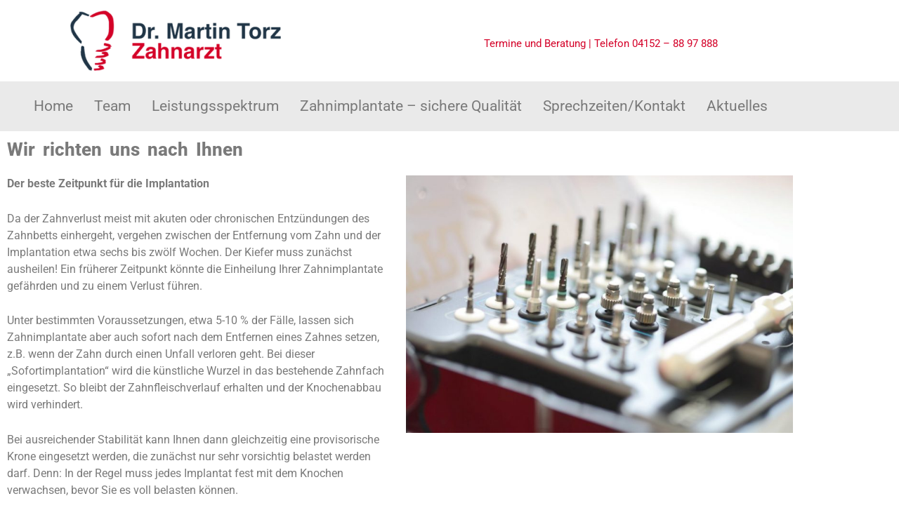

--- FILE ---
content_type: text/css
request_url: https://zahnarzt-torz.de/wp-content/uploads/elementor/css/post-393.css?ver=1768974824
body_size: 72
content:
.elementor-widget-heading .elementor-heading-title{font-family:var( --e-global-typography-primary-font-family ), Sans-serif;font-weight:var( --e-global-typography-primary-font-weight );color:var( --e-global-color-primary );}.elementor-393 .elementor-element.elementor-element-efb4644{text-align:start;}.elementor-393 .elementor-element.elementor-element-efb4644 .elementor-heading-title{font-family:"Roboto", Sans-serif;font-weight:800;color:#7A7A7A;}.elementor-widget-text-editor{font-family:var( --e-global-typography-text-font-family ), Sans-serif;font-weight:var( --e-global-typography-text-font-weight );color:var( --e-global-color-text );}.elementor-widget-text-editor.elementor-drop-cap-view-stacked .elementor-drop-cap{background-color:var( --e-global-color-primary );}.elementor-widget-text-editor.elementor-drop-cap-view-framed .elementor-drop-cap, .elementor-widget-text-editor.elementor-drop-cap-view-default .elementor-drop-cap{color:var( --e-global-color-primary );border-color:var( --e-global-color-primary );}.elementor-393 .elementor-element.elementor-element-a53869e{font-family:"Roboto", Sans-serif;font-size:16px;font-weight:400;}.elementor-widget-image .widget-image-caption{color:var( --e-global-color-text );font-family:var( --e-global-typography-text-font-family ), Sans-serif;font-weight:var( --e-global-typography-text-font-weight );}.elementor-393 .elementor-element.elementor-element-c3704c9{font-family:"Roboto", Sans-serif;font-size:16px;font-weight:400;}@media(min-width:768px){.elementor-393 .elementor-element.elementor-element-4f6e81c{width:49.825%;}.elementor-393 .elementor-element.elementor-element-a1ee051{width:50.045%;}}

--- FILE ---
content_type: text/css
request_url: https://zahnarzt-torz.de/wp-content/uploads/elementor/css/post-13.css?ver=1768953594
body_size: 625
content:
.elementor-13 .elementor-element.elementor-element-2a1e5c2{margin-top:5px;margin-bottom:0px;}.elementor-widget-image .widget-image-caption{color:var( --e-global-color-text );font-family:var( --e-global-typography-text-font-family ), Sans-serif;font-weight:var( --e-global-typography-text-font-weight );}.elementor-13 .elementor-element.elementor-element-c09bd15 > .elementor-widget-container{margin:0px 70px 0px 0px;}.elementor-13 .elementor-element.elementor-element-c09bd15{text-align:center;}.elementor-13 .elementor-element.elementor-element-ddc248c{--spacer-size:15px;}.elementor-widget-text-editor{font-family:var( --e-global-typography-text-font-family ), Sans-serif;font-weight:var( --e-global-typography-text-font-weight );color:var( --e-global-color-text );}.elementor-widget-text-editor.elementor-drop-cap-view-stacked .elementor-drop-cap{background-color:var( --e-global-color-primary );}.elementor-widget-text-editor.elementor-drop-cap-view-framed .elementor-drop-cap, .elementor-widget-text-editor.elementor-drop-cap-view-default .elementor-drop-cap{color:var( --e-global-color-primary );border-color:var( --e-global-color-primary );}.elementor-13 .elementor-element.elementor-element-d7d369f{text-align:center;color:#D40028;}.elementor-13 .elementor-element.elementor-element-d9aabbe:not(.elementor-motion-effects-element-type-background), .elementor-13 .elementor-element.elementor-element-d9aabbe > .elementor-motion-effects-container > .elementor-motion-effects-layer{background-color:#EAEAEA;}.elementor-13 .elementor-element.elementor-element-d9aabbe{transition:background 0.3s, border 0.3s, border-radius 0.3s, box-shadow 0.3s;margin-top:5px;margin-bottom:0px;}.elementor-13 .elementor-element.elementor-element-d9aabbe > .elementor-background-overlay{transition:background 0.3s, border-radius 0.3s, opacity 0.3s;}.elementor-widget-navigation-menu .menu-item a.hfe-menu-item.elementor-button{background-color:var( --e-global-color-accent );font-family:var( --e-global-typography-accent-font-family ), Sans-serif;font-weight:var( --e-global-typography-accent-font-weight );}.elementor-widget-navigation-menu .menu-item a.hfe-menu-item.elementor-button:hover{background-color:var( --e-global-color-accent );}.elementor-widget-navigation-menu a.hfe-menu-item, .elementor-widget-navigation-menu a.hfe-sub-menu-item{font-family:var( --e-global-typography-primary-font-family ), Sans-serif;font-weight:var( --e-global-typography-primary-font-weight );}.elementor-widget-navigation-menu .menu-item a.hfe-menu-item, .elementor-widget-navigation-menu .sub-menu a.hfe-sub-menu-item{color:var( --e-global-color-text );}.elementor-widget-navigation-menu .menu-item a.hfe-menu-item:hover,
								.elementor-widget-navigation-menu .sub-menu a.hfe-sub-menu-item:hover,
								.elementor-widget-navigation-menu .menu-item.current-menu-item a.hfe-menu-item,
								.elementor-widget-navigation-menu .menu-item a.hfe-menu-item.highlighted,
								.elementor-widget-navigation-menu .menu-item a.hfe-menu-item:focus{color:var( --e-global-color-accent );}.elementor-widget-navigation-menu .hfe-nav-menu-layout:not(.hfe-pointer__framed) .menu-item.parent a.hfe-menu-item:before,
								.elementor-widget-navigation-menu .hfe-nav-menu-layout:not(.hfe-pointer__framed) .menu-item.parent a.hfe-menu-item:after{background-color:var( --e-global-color-accent );}.elementor-widget-navigation-menu .hfe-nav-menu-layout:not(.hfe-pointer__framed) .menu-item.parent .sub-menu .hfe-has-submenu-container a:after{background-color:var( --e-global-color-accent );}.elementor-widget-navigation-menu .hfe-pointer__framed .menu-item.parent a.hfe-menu-item:before,
								.elementor-widget-navigation-menu .hfe-pointer__framed .menu-item.parent a.hfe-menu-item:after{border-color:var( --e-global-color-accent );}
							.elementor-widget-navigation-menu .sub-menu li a.hfe-sub-menu-item,
							.elementor-widget-navigation-menu nav.hfe-dropdown li a.hfe-sub-menu-item,
							.elementor-widget-navigation-menu nav.hfe-dropdown li a.hfe-menu-item,
							.elementor-widget-navigation-menu nav.hfe-dropdown-expandible li a.hfe-menu-item,
							.elementor-widget-navigation-menu nav.hfe-dropdown-expandible li a.hfe-sub-menu-item{font-family:var( --e-global-typography-accent-font-family ), Sans-serif;font-weight:var( --e-global-typography-accent-font-weight );}.elementor-13 .elementor-element.elementor-element-dc8b5ee .menu-item a.hfe-menu-item{padding-left:15px;padding-right:15px;}.elementor-13 .elementor-element.elementor-element-dc8b5ee .menu-item a.hfe-sub-menu-item{padding-left:calc( 15px + 20px );padding-right:15px;}.elementor-13 .elementor-element.elementor-element-dc8b5ee .hfe-nav-menu__layout-vertical .menu-item ul ul a.hfe-sub-menu-item{padding-left:calc( 15px + 40px );padding-right:15px;}.elementor-13 .elementor-element.elementor-element-dc8b5ee .hfe-nav-menu__layout-vertical .menu-item ul ul ul a.hfe-sub-menu-item{padding-left:calc( 15px + 60px );padding-right:15px;}.elementor-13 .elementor-element.elementor-element-dc8b5ee .hfe-nav-menu__layout-vertical .menu-item ul ul ul ul a.hfe-sub-menu-item{padding-left:calc( 15px + 80px );padding-right:15px;}.elementor-13 .elementor-element.elementor-element-dc8b5ee .menu-item a.hfe-menu-item, .elementor-13 .elementor-element.elementor-element-dc8b5ee .menu-item a.hfe-sub-menu-item{padding-top:15px;padding-bottom:15px;}.elementor-13 .elementor-element.elementor-element-dc8b5ee ul.sub-menu{width:220px;}.elementor-13 .elementor-element.elementor-element-dc8b5ee .sub-menu a.hfe-sub-menu-item,
						 .elementor-13 .elementor-element.elementor-element-dc8b5ee nav.hfe-dropdown li a.hfe-menu-item,
						 .elementor-13 .elementor-element.elementor-element-dc8b5ee nav.hfe-dropdown li a.hfe-sub-menu-item,
						 .elementor-13 .elementor-element.elementor-element-dc8b5ee nav.hfe-dropdown-expandible li a.hfe-menu-item,
						 .elementor-13 .elementor-element.elementor-element-dc8b5ee nav.hfe-dropdown-expandible li a.hfe-sub-menu-item{padding-top:15px;padding-bottom:15px;}.elementor-13 .elementor-element.elementor-element-dc8b5ee .hfe-nav-menu__toggle{margin:0 auto;}.elementor-13 .elementor-element.elementor-element-dc8b5ee .menu-item a.hfe-menu-item, .elementor-13 .elementor-element.elementor-element-dc8b5ee .sub-menu a.hfe-sub-menu-item{color:#7A7A7A;}.elementor-13 .elementor-element.elementor-element-dc8b5ee .menu-item a.hfe-menu-item:hover,
								.elementor-13 .elementor-element.elementor-element-dc8b5ee .sub-menu a.hfe-sub-menu-item:hover,
								.elementor-13 .elementor-element.elementor-element-dc8b5ee .menu-item.current-menu-item a.hfe-menu-item,
								.elementor-13 .elementor-element.elementor-element-dc8b5ee .menu-item a.hfe-menu-item.highlighted,
								.elementor-13 .elementor-element.elementor-element-dc8b5ee .menu-item a.hfe-menu-item:focus{color:#D40028;}.elementor-13 .elementor-element.elementor-element-dc8b5ee .sub-menu,
								.elementor-13 .elementor-element.elementor-element-dc8b5ee nav.hfe-dropdown,
								.elementor-13 .elementor-element.elementor-element-dc8b5ee nav.hfe-dropdown-expandible,
								.elementor-13 .elementor-element.elementor-element-dc8b5ee nav.hfe-dropdown .menu-item a.hfe-menu-item,
								.elementor-13 .elementor-element.elementor-element-dc8b5ee nav.hfe-dropdown .menu-item a.hfe-sub-menu-item{background-color:#fff;}.elementor-13 .elementor-element.elementor-element-dc8b5ee .sub-menu li.menu-item:not(:last-child),
						.elementor-13 .elementor-element.elementor-element-dc8b5ee nav.hfe-dropdown li.menu-item:not(:last-child),
						.elementor-13 .elementor-element.elementor-element-dc8b5ee nav.hfe-dropdown-expandible li.menu-item:not(:last-child){border-bottom-style:solid;border-bottom-color:#c4c4c4;border-bottom-width:1px;}

--- FILE ---
content_type: text/css
request_url: https://zahnarzt-torz.de/wp-content/uploads/elementor/css/post-72.css?ver=1768953594
body_size: 256
content:
.elementor-72 .elementor-element.elementor-element-939a5de:not(.elementor-motion-effects-element-type-background), .elementor-72 .elementor-element.elementor-element-939a5de > .elementor-motion-effects-container > .elementor-motion-effects-layer{background-color:#EAEAEA;}.elementor-72 .elementor-element.elementor-element-939a5de{transition:background 0.3s, border 0.3s, border-radius 0.3s, box-shadow 0.3s;padding:0px 0px 20px 0px;}.elementor-72 .elementor-element.elementor-element-939a5de > .elementor-background-overlay{transition:background 0.3s, border-radius 0.3s, opacity 0.3s;}.elementor-72 .elementor-element.elementor-element-5c73a6e{--spacer-size:20px;}.elementor-widget-heading .elementor-heading-title{font-family:var( --e-global-typography-primary-font-family ), Sans-serif;font-weight:var( --e-global-typography-primary-font-weight );color:var( --e-global-color-primary );}.elementor-72 .elementor-element.elementor-element-868868b .elementor-heading-title{font-family:"Roboto", Sans-serif;font-weight:500;color:#808080;}.elementor-widget-text-editor{font-family:var( --e-global-typography-text-font-family ), Sans-serif;font-weight:var( --e-global-typography-text-font-weight );color:var( --e-global-color-text );}.elementor-widget-text-editor.elementor-drop-cap-view-stacked .elementor-drop-cap{background-color:var( --e-global-color-primary );}.elementor-widget-text-editor.elementor-drop-cap-view-framed .elementor-drop-cap, .elementor-widget-text-editor.elementor-drop-cap-view-default .elementor-drop-cap{color:var( --e-global-color-primary );border-color:var( --e-global-color-primary );}.elementor-72 .elementor-element.elementor-element-98c68ea{color:#7A7A7A;}.elementor-72 .elementor-element.elementor-element-f1c04cd > .elementor-element-populated{padding:10px 0px 0px 0px;}.elementor-widget-image .widget-image-caption{color:var( --e-global-color-text );font-family:var( --e-global-typography-text-font-family ), Sans-serif;font-weight:var( --e-global-typography-text-font-weight );}.elementor-72 .elementor-element.elementor-element-5141c3c > .elementor-element-populated, .elementor-72 .elementor-element.elementor-element-5141c3c > .elementor-element-populated > .elementor-background-overlay, .elementor-72 .elementor-element.elementor-element-5141c3c > .elementor-background-slideshow{border-radius:0px 0px 0px 0px;}.elementor-72 .elementor-element.elementor-element-5141c3c > .elementor-element-populated{transition:background 0.3s, border 0.3s, border-radius 0.3s, box-shadow 0.3s;}.elementor-72 .elementor-element.elementor-element-5141c3c > .elementor-element-populated > .elementor-background-overlay{transition:background 0.3s, border-radius 0.3s, opacity 0.3s;}.elementor-72 .elementor-element.elementor-element-518615f{--spacer-size:20px;}@media(min-width:768px){.elementor-72 .elementor-element.elementor-element-59275af{width:36.051%;}.elementor-72 .elementor-element.elementor-element-fbff125{width:17.879%;}.elementor-72 .elementor-element.elementor-element-5141c3c{width:45.706%;}}